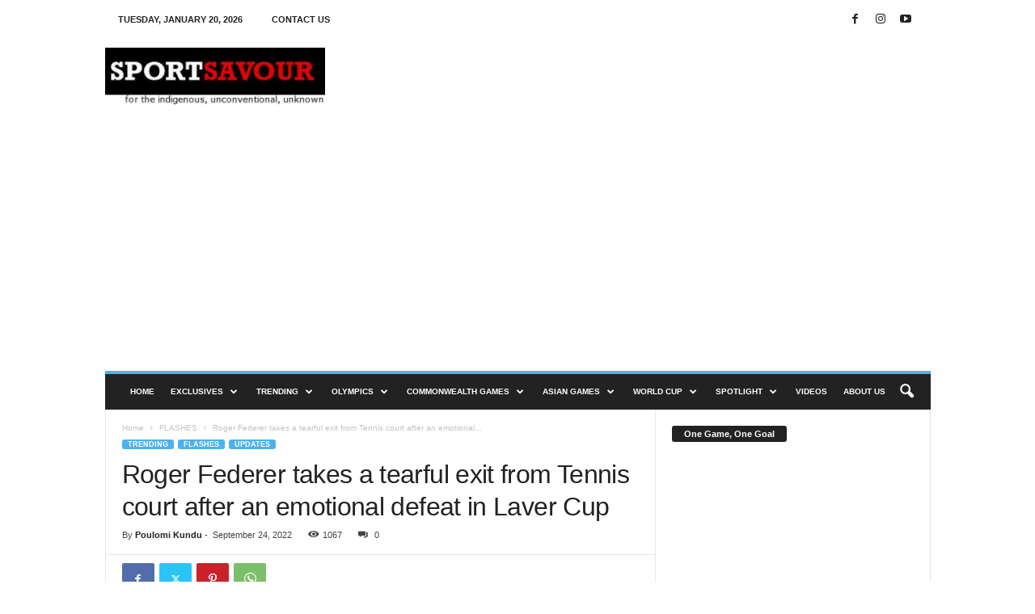

--- FILE ---
content_type: text/html; charset=utf-8
request_url: https://www.google.com/recaptcha/api2/aframe
body_size: 268
content:
<!DOCTYPE HTML><html><head><meta http-equiv="content-type" content="text/html; charset=UTF-8"></head><body><script nonce="9W_PA846T57GT1cXYX-yWw">/** Anti-fraud and anti-abuse applications only. See google.com/recaptcha */ try{var clients={'sodar':'https://pagead2.googlesyndication.com/pagead/sodar?'};window.addEventListener("message",function(a){try{if(a.source===window.parent){var b=JSON.parse(a.data);var c=clients[b['id']];if(c){var d=document.createElement('img');d.src=c+b['params']+'&rc='+(localStorage.getItem("rc::a")?sessionStorage.getItem("rc::b"):"");window.document.body.appendChild(d);sessionStorage.setItem("rc::e",parseInt(sessionStorage.getItem("rc::e")||0)+1);localStorage.setItem("rc::h",'1768930372974');}}}catch(b){}});window.parent.postMessage("_grecaptcha_ready", "*");}catch(b){}</script></body></html>